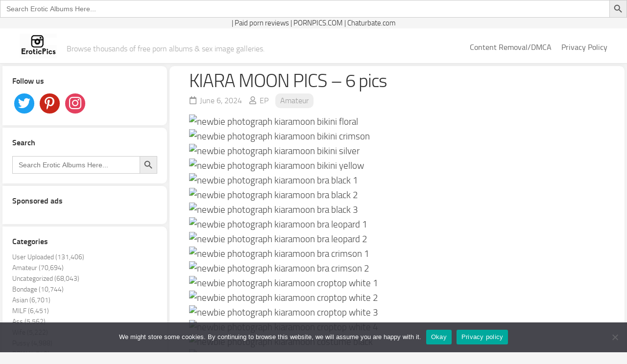

--- FILE ---
content_type: text/html; charset=UTF-8
request_url: https://erotic.pics/kiara-moon-pics-6-pics/
body_size: 12100
content:
<!DOCTYPE html> 
<html class="no-js" lang="en-US">

<head>
	<meta name="viewport" content="width=device-width, initial-scale=1.0">
	<meta charset="UTF-8">
	<meta name="juicyads-site-verification" content="463c1a4fdc96912c051b359c93751d6f">
	<link rel="profile" href="http://gmpg.org/xfn/11">
	<link rel="pingback" href="https://erotic.pics/xmlrpc.php">
	<meta name='robots' content='index, follow, max-image-preview:large, max-snippet:-1, max-video-preview:-1' />
	<style>img:is([sizes="auto" i], [sizes^="auto," i]) { contain-intrinsic-size: 3000px 1500px }</style>
	<script>document.documentElement.className = document.documentElement.className.replace("no-js","js");</script>

	<!-- This site is optimized with the Yoast SEO Premium plugin v25.4 (Yoast SEO v25.6) - https://yoast.com/wordpress/plugins/seo/ -->
	<title>KIARA MOON PICS - 6 pics XXX Porn Album #1216267</title>
	<meta name="description" content="Enjoy this KIARA MOON PICS - 6 pics #1216267 sex image gallery under Amateur porn category posted on June 6, 2024 at EroticPics." />
	<link rel="canonical" href="https://erotic.pics/kiara-moon-pics-6-pics/" />
	<meta property="og:locale" content="en_US" />
	<meta property="og:type" content="article" />
	<meta property="og:title" content="KIARA MOON PICS - 6 pics" />
	<meta property="og:description" content="Enjoy this KIARA MOON PICS - 6 pics #1216267 sex image gallery under Amateur porn category posted on June 6, 2024 at EroticPics." />
	<meta property="og:url" content="https://erotic.pics/kiara-moon-pics-6-pics/" />
	<meta property="og:site_name" content="EroticPics" />
	<meta property="article:published_time" content="2024-06-05T18:55:48+00:00" />
	<meta property="og:image" content="https://static-eu-cdn.eporner.com/gallery/oo/3g/D1G5pxW3goo/18363499-kiaramoon-bikini-floral_296x1000.jpg" />
	<meta name="author" content="EP" />
	<meta name="twitter:card" content="summary_large_image" />
	<meta name="twitter:image" content="https://static-eu-cdn.eporner.com/gallery/oo/3g/D1G5pxW3goo/18363499-kiaramoon-bikini-floral_296x1000.jpg" />
	<meta name="twitter:label1" content="Written by" />
	<meta name="twitter:data1" content="EP" />
	<!-- / Yoast SEO Premium plugin. -->


<script type="text/javascript">
/* <![CDATA[ */
window._wpemojiSettings = {"baseUrl":"https:\/\/s.w.org\/images\/core\/emoji\/16.0.1\/72x72\/","ext":".png","svgUrl":"https:\/\/s.w.org\/images\/core\/emoji\/16.0.1\/svg\/","svgExt":".svg","source":{"concatemoji":"https:\/\/erotic.pics\/wp-includes\/js\/wp-emoji-release.min.js?ver=6.8.2"}};
/*! This file is auto-generated */
!function(s,n){var o,i,e;function c(e){try{var t={supportTests:e,timestamp:(new Date).valueOf()};sessionStorage.setItem(o,JSON.stringify(t))}catch(e){}}function p(e,t,n){e.clearRect(0,0,e.canvas.width,e.canvas.height),e.fillText(t,0,0);var t=new Uint32Array(e.getImageData(0,0,e.canvas.width,e.canvas.height).data),a=(e.clearRect(0,0,e.canvas.width,e.canvas.height),e.fillText(n,0,0),new Uint32Array(e.getImageData(0,0,e.canvas.width,e.canvas.height).data));return t.every(function(e,t){return e===a[t]})}function u(e,t){e.clearRect(0,0,e.canvas.width,e.canvas.height),e.fillText(t,0,0);for(var n=e.getImageData(16,16,1,1),a=0;a<n.data.length;a++)if(0!==n.data[a])return!1;return!0}function f(e,t,n,a){switch(t){case"flag":return n(e,"\ud83c\udff3\ufe0f\u200d\u26a7\ufe0f","\ud83c\udff3\ufe0f\u200b\u26a7\ufe0f")?!1:!n(e,"\ud83c\udde8\ud83c\uddf6","\ud83c\udde8\u200b\ud83c\uddf6")&&!n(e,"\ud83c\udff4\udb40\udc67\udb40\udc62\udb40\udc65\udb40\udc6e\udb40\udc67\udb40\udc7f","\ud83c\udff4\u200b\udb40\udc67\u200b\udb40\udc62\u200b\udb40\udc65\u200b\udb40\udc6e\u200b\udb40\udc67\u200b\udb40\udc7f");case"emoji":return!a(e,"\ud83e\udedf")}return!1}function g(e,t,n,a){var r="undefined"!=typeof WorkerGlobalScope&&self instanceof WorkerGlobalScope?new OffscreenCanvas(300,150):s.createElement("canvas"),o=r.getContext("2d",{willReadFrequently:!0}),i=(o.textBaseline="top",o.font="600 32px Arial",{});return e.forEach(function(e){i[e]=t(o,e,n,a)}),i}function t(e){var t=s.createElement("script");t.src=e,t.defer=!0,s.head.appendChild(t)}"undefined"!=typeof Promise&&(o="wpEmojiSettingsSupports",i=["flag","emoji"],n.supports={everything:!0,everythingExceptFlag:!0},e=new Promise(function(e){s.addEventListener("DOMContentLoaded",e,{once:!0})}),new Promise(function(t){var n=function(){try{var e=JSON.parse(sessionStorage.getItem(o));if("object"==typeof e&&"number"==typeof e.timestamp&&(new Date).valueOf()<e.timestamp+604800&&"object"==typeof e.supportTests)return e.supportTests}catch(e){}return null}();if(!n){if("undefined"!=typeof Worker&&"undefined"!=typeof OffscreenCanvas&&"undefined"!=typeof URL&&URL.createObjectURL&&"undefined"!=typeof Blob)try{var e="postMessage("+g.toString()+"("+[JSON.stringify(i),f.toString(),p.toString(),u.toString()].join(",")+"));",a=new Blob([e],{type:"text/javascript"}),r=new Worker(URL.createObjectURL(a),{name:"wpTestEmojiSupports"});return void(r.onmessage=function(e){c(n=e.data),r.terminate(),t(n)})}catch(e){}c(n=g(i,f,p,u))}t(n)}).then(function(e){for(var t in e)n.supports[t]=e[t],n.supports.everything=n.supports.everything&&n.supports[t],"flag"!==t&&(n.supports.everythingExceptFlag=n.supports.everythingExceptFlag&&n.supports[t]);n.supports.everythingExceptFlag=n.supports.everythingExceptFlag&&!n.supports.flag,n.DOMReady=!1,n.readyCallback=function(){n.DOMReady=!0}}).then(function(){return e}).then(function(){var e;n.supports.everything||(n.readyCallback(),(e=n.source||{}).concatemoji?t(e.concatemoji):e.wpemoji&&e.twemoji&&(t(e.twemoji),t(e.wpemoji)))}))}((window,document),window._wpemojiSettings);
/* ]]> */
</script>
<style id='wp-emoji-styles-inline-css' type='text/css'>

	img.wp-smiley, img.emoji {
		display: inline !important;
		border: none !important;
		box-shadow: none !important;
		height: 1em !important;
		width: 1em !important;
		margin: 0 0.07em !important;
		vertical-align: -0.1em !important;
		background: none !important;
		padding: 0 !important;
	}
</style>
<link rel='stylesheet' id='wp-block-library-css' href='https://erotic.pics/wp-includes/css/dist/block-library/style.min.css?ver=6.8.2' type='text/css' media='all' />
<style id='classic-theme-styles-inline-css' type='text/css'>
/*! This file is auto-generated */
.wp-block-button__link{color:#fff;background-color:#32373c;border-radius:9999px;box-shadow:none;text-decoration:none;padding:calc(.667em + 2px) calc(1.333em + 2px);font-size:1.125em}.wp-block-file__button{background:#32373c;color:#fff;text-decoration:none}
</style>
<style id='global-styles-inline-css' type='text/css'>
:root{--wp--preset--aspect-ratio--square: 1;--wp--preset--aspect-ratio--4-3: 4/3;--wp--preset--aspect-ratio--3-4: 3/4;--wp--preset--aspect-ratio--3-2: 3/2;--wp--preset--aspect-ratio--2-3: 2/3;--wp--preset--aspect-ratio--16-9: 16/9;--wp--preset--aspect-ratio--9-16: 9/16;--wp--preset--color--black: #000000;--wp--preset--color--cyan-bluish-gray: #abb8c3;--wp--preset--color--white: #ffffff;--wp--preset--color--pale-pink: #f78da7;--wp--preset--color--vivid-red: #cf2e2e;--wp--preset--color--luminous-vivid-orange: #ff6900;--wp--preset--color--luminous-vivid-amber: #fcb900;--wp--preset--color--light-green-cyan: #7bdcb5;--wp--preset--color--vivid-green-cyan: #00d084;--wp--preset--color--pale-cyan-blue: #8ed1fc;--wp--preset--color--vivid-cyan-blue: #0693e3;--wp--preset--color--vivid-purple: #9b51e0;--wp--preset--gradient--vivid-cyan-blue-to-vivid-purple: linear-gradient(135deg,rgba(6,147,227,1) 0%,rgb(155,81,224) 100%);--wp--preset--gradient--light-green-cyan-to-vivid-green-cyan: linear-gradient(135deg,rgb(122,220,180) 0%,rgb(0,208,130) 100%);--wp--preset--gradient--luminous-vivid-amber-to-luminous-vivid-orange: linear-gradient(135deg,rgba(252,185,0,1) 0%,rgba(255,105,0,1) 100%);--wp--preset--gradient--luminous-vivid-orange-to-vivid-red: linear-gradient(135deg,rgba(255,105,0,1) 0%,rgb(207,46,46) 100%);--wp--preset--gradient--very-light-gray-to-cyan-bluish-gray: linear-gradient(135deg,rgb(238,238,238) 0%,rgb(169,184,195) 100%);--wp--preset--gradient--cool-to-warm-spectrum: linear-gradient(135deg,rgb(74,234,220) 0%,rgb(151,120,209) 20%,rgb(207,42,186) 40%,rgb(238,44,130) 60%,rgb(251,105,98) 80%,rgb(254,248,76) 100%);--wp--preset--gradient--blush-light-purple: linear-gradient(135deg,rgb(255,206,236) 0%,rgb(152,150,240) 100%);--wp--preset--gradient--blush-bordeaux: linear-gradient(135deg,rgb(254,205,165) 0%,rgb(254,45,45) 50%,rgb(107,0,62) 100%);--wp--preset--gradient--luminous-dusk: linear-gradient(135deg,rgb(255,203,112) 0%,rgb(199,81,192) 50%,rgb(65,88,208) 100%);--wp--preset--gradient--pale-ocean: linear-gradient(135deg,rgb(255,245,203) 0%,rgb(182,227,212) 50%,rgb(51,167,181) 100%);--wp--preset--gradient--electric-grass: linear-gradient(135deg,rgb(202,248,128) 0%,rgb(113,206,126) 100%);--wp--preset--gradient--midnight: linear-gradient(135deg,rgb(2,3,129) 0%,rgb(40,116,252) 100%);--wp--preset--font-size--small: 13px;--wp--preset--font-size--medium: 20px;--wp--preset--font-size--large: 36px;--wp--preset--font-size--x-large: 42px;--wp--preset--spacing--20: 0.44rem;--wp--preset--spacing--30: 0.67rem;--wp--preset--spacing--40: 1rem;--wp--preset--spacing--50: 1.5rem;--wp--preset--spacing--60: 2.25rem;--wp--preset--spacing--70: 3.38rem;--wp--preset--spacing--80: 5.06rem;--wp--preset--shadow--natural: 6px 6px 9px rgba(0, 0, 0, 0.2);--wp--preset--shadow--deep: 12px 12px 50px rgba(0, 0, 0, 0.4);--wp--preset--shadow--sharp: 6px 6px 0px rgba(0, 0, 0, 0.2);--wp--preset--shadow--outlined: 6px 6px 0px -3px rgba(255, 255, 255, 1), 6px 6px rgba(0, 0, 0, 1);--wp--preset--shadow--crisp: 6px 6px 0px rgba(0, 0, 0, 1);}:where(.is-layout-flex){gap: 0.5em;}:where(.is-layout-grid){gap: 0.5em;}body .is-layout-flex{display: flex;}.is-layout-flex{flex-wrap: wrap;align-items: center;}.is-layout-flex > :is(*, div){margin: 0;}body .is-layout-grid{display: grid;}.is-layout-grid > :is(*, div){margin: 0;}:where(.wp-block-columns.is-layout-flex){gap: 2em;}:where(.wp-block-columns.is-layout-grid){gap: 2em;}:where(.wp-block-post-template.is-layout-flex){gap: 1.25em;}:where(.wp-block-post-template.is-layout-grid){gap: 1.25em;}.has-black-color{color: var(--wp--preset--color--black) !important;}.has-cyan-bluish-gray-color{color: var(--wp--preset--color--cyan-bluish-gray) !important;}.has-white-color{color: var(--wp--preset--color--white) !important;}.has-pale-pink-color{color: var(--wp--preset--color--pale-pink) !important;}.has-vivid-red-color{color: var(--wp--preset--color--vivid-red) !important;}.has-luminous-vivid-orange-color{color: var(--wp--preset--color--luminous-vivid-orange) !important;}.has-luminous-vivid-amber-color{color: var(--wp--preset--color--luminous-vivid-amber) !important;}.has-light-green-cyan-color{color: var(--wp--preset--color--light-green-cyan) !important;}.has-vivid-green-cyan-color{color: var(--wp--preset--color--vivid-green-cyan) !important;}.has-pale-cyan-blue-color{color: var(--wp--preset--color--pale-cyan-blue) !important;}.has-vivid-cyan-blue-color{color: var(--wp--preset--color--vivid-cyan-blue) !important;}.has-vivid-purple-color{color: var(--wp--preset--color--vivid-purple) !important;}.has-black-background-color{background-color: var(--wp--preset--color--black) !important;}.has-cyan-bluish-gray-background-color{background-color: var(--wp--preset--color--cyan-bluish-gray) !important;}.has-white-background-color{background-color: var(--wp--preset--color--white) !important;}.has-pale-pink-background-color{background-color: var(--wp--preset--color--pale-pink) !important;}.has-vivid-red-background-color{background-color: var(--wp--preset--color--vivid-red) !important;}.has-luminous-vivid-orange-background-color{background-color: var(--wp--preset--color--luminous-vivid-orange) !important;}.has-luminous-vivid-amber-background-color{background-color: var(--wp--preset--color--luminous-vivid-amber) !important;}.has-light-green-cyan-background-color{background-color: var(--wp--preset--color--light-green-cyan) !important;}.has-vivid-green-cyan-background-color{background-color: var(--wp--preset--color--vivid-green-cyan) !important;}.has-pale-cyan-blue-background-color{background-color: var(--wp--preset--color--pale-cyan-blue) !important;}.has-vivid-cyan-blue-background-color{background-color: var(--wp--preset--color--vivid-cyan-blue) !important;}.has-vivid-purple-background-color{background-color: var(--wp--preset--color--vivid-purple) !important;}.has-black-border-color{border-color: var(--wp--preset--color--black) !important;}.has-cyan-bluish-gray-border-color{border-color: var(--wp--preset--color--cyan-bluish-gray) !important;}.has-white-border-color{border-color: var(--wp--preset--color--white) !important;}.has-pale-pink-border-color{border-color: var(--wp--preset--color--pale-pink) !important;}.has-vivid-red-border-color{border-color: var(--wp--preset--color--vivid-red) !important;}.has-luminous-vivid-orange-border-color{border-color: var(--wp--preset--color--luminous-vivid-orange) !important;}.has-luminous-vivid-amber-border-color{border-color: var(--wp--preset--color--luminous-vivid-amber) !important;}.has-light-green-cyan-border-color{border-color: var(--wp--preset--color--light-green-cyan) !important;}.has-vivid-green-cyan-border-color{border-color: var(--wp--preset--color--vivid-green-cyan) !important;}.has-pale-cyan-blue-border-color{border-color: var(--wp--preset--color--pale-cyan-blue) !important;}.has-vivid-cyan-blue-border-color{border-color: var(--wp--preset--color--vivid-cyan-blue) !important;}.has-vivid-purple-border-color{border-color: var(--wp--preset--color--vivid-purple) !important;}.has-vivid-cyan-blue-to-vivid-purple-gradient-background{background: var(--wp--preset--gradient--vivid-cyan-blue-to-vivid-purple) !important;}.has-light-green-cyan-to-vivid-green-cyan-gradient-background{background: var(--wp--preset--gradient--light-green-cyan-to-vivid-green-cyan) !important;}.has-luminous-vivid-amber-to-luminous-vivid-orange-gradient-background{background: var(--wp--preset--gradient--luminous-vivid-amber-to-luminous-vivid-orange) !important;}.has-luminous-vivid-orange-to-vivid-red-gradient-background{background: var(--wp--preset--gradient--luminous-vivid-orange-to-vivid-red) !important;}.has-very-light-gray-to-cyan-bluish-gray-gradient-background{background: var(--wp--preset--gradient--very-light-gray-to-cyan-bluish-gray) !important;}.has-cool-to-warm-spectrum-gradient-background{background: var(--wp--preset--gradient--cool-to-warm-spectrum) !important;}.has-blush-light-purple-gradient-background{background: var(--wp--preset--gradient--blush-light-purple) !important;}.has-blush-bordeaux-gradient-background{background: var(--wp--preset--gradient--blush-bordeaux) !important;}.has-luminous-dusk-gradient-background{background: var(--wp--preset--gradient--luminous-dusk) !important;}.has-pale-ocean-gradient-background{background: var(--wp--preset--gradient--pale-ocean) !important;}.has-electric-grass-gradient-background{background: var(--wp--preset--gradient--electric-grass) !important;}.has-midnight-gradient-background{background: var(--wp--preset--gradient--midnight) !important;}.has-small-font-size{font-size: var(--wp--preset--font-size--small) !important;}.has-medium-font-size{font-size: var(--wp--preset--font-size--medium) !important;}.has-large-font-size{font-size: var(--wp--preset--font-size--large) !important;}.has-x-large-font-size{font-size: var(--wp--preset--font-size--x-large) !important;}
:where(.wp-block-post-template.is-layout-flex){gap: 1.25em;}:where(.wp-block-post-template.is-layout-grid){gap: 1.25em;}
:where(.wp-block-columns.is-layout-flex){gap: 2em;}:where(.wp-block-columns.is-layout-grid){gap: 2em;}
:root :where(.wp-block-pullquote){font-size: 1.5em;line-height: 1.6;}
</style>
<link rel='stylesheet' id='cookie-notice-front-css' href='https://erotic.pics/wp-content/plugins/cookie-notice/css/front.min.css?ver=2.4.18' type='text/css' media='all' />
<link rel='stylesheet' id='crawlomatic-thumbnail-css-css' href='https://erotic.pics/wp-content/plugins/crawlomatic-multipage-scraper-post-generatorBA/styles/crawlomatic-thumbnail.css?ver=6.8.2' type='text/css' media='all' />
<link rel='stylesheet' id='ns-category-widget-tree-style-css' href='https://erotic.pics/wp-content/plugins/ns-category-widget/third-party/jstree/css/themes/default/style.min.css?ver=3.3.16' type='text/css' media='all' />
<link rel='stylesheet' id='ivory-search-styles-css' href='https://erotic.pics/wp-content/plugins/add-search-to-menu/public/css/ivory-search.min.css?ver=5.5.11' type='text/css' media='all' />
<link rel='stylesheet' id='gridzone-style-css' href='https://erotic.pics/wp-content/themes/gridzone/style.css?ver=6.8.2' type='text/css' media='all' />
<style id='gridzone-style-inline-css' type='text/css'>

.single .post-wrapper { max-width: 1900px; }
				

.single .entry-header,
.single .entry-footer,
.single .entry > *:not(.alignfull) { max-width: 1900px; }
				

.page .post-wrapper { max-width: 1920px; }
				

.page .entry-header,
.page .entry-footer,
.page .entry > *:not(.alignfull) { max-width: 1920px; }
				
.site-title a img { max-height: 50px; }

</style>
<link rel='stylesheet' id='gridzone-responsive-css' href='https://erotic.pics/wp-content/themes/gridzone/responsive.css?ver=6.8.2' type='text/css' media='all' />
<link rel='stylesheet' id='gridzone-font-awesome-css' href='https://erotic.pics/wp-content/themes/gridzone/fonts/all.min.css?ver=6.8.2' type='text/css' media='all' />
<link rel='stylesheet' id='wpzoom-social-icons-socicon-css' href='https://erotic.pics/wp-content/plugins/social-icons-widget-by-wpzoom/assets/css/wpzoom-socicon.css?ver=1754800958' type='text/css' media='all' />
<link rel='stylesheet' id='wpzoom-social-icons-styles-css' href='https://erotic.pics/wp-content/plugins/social-icons-widget-by-wpzoom/assets/css/wpzoom-social-icons-styles.css?ver=1754800958' type='text/css' media='all' />
<link rel='preload' as='font'  id='wpzoom-social-icons-font-socicon-woff2-css' href='https://erotic.pics/wp-content/plugins/social-icons-widget-by-wpzoom/assets/font/socicon.woff2?v=4.5.1'  type='font/woff2' crossorigin />
<script type="text/javascript" src="https://erotic.pics/wp-includes/js/jquery/jquery.min.js?ver=3.7.1" id="jquery-core-js"></script>
<script type="text/javascript" src="https://erotic.pics/wp-includes/js/jquery/jquery-migrate.min.js?ver=3.4.1" id="jquery-migrate-js"></script>
<script type="text/javascript" src="https://erotic.pics/wp-content/themes/gridzone/js/slick.min.js?ver=6.8.2" id="gridzone-slick-js"></script>
<link rel="https://api.w.org/" href="https://erotic.pics/wp-json/" /><link rel="alternate" title="JSON" type="application/json" href="https://erotic.pics/wp-json/wp/v2/posts/1216267" /><link rel="EditURI" type="application/rsd+xml" title="RSD" href="https://erotic.pics/xmlrpc.php?rsd" />
<meta name="generator" content="WordPress 6.8.2" />
<link rel='shortlink' href='https://erotic.pics/?p=1216267' />
<link rel="alternate" title="oEmbed (JSON)" type="application/json+oembed" href="https://erotic.pics/wp-json/oembed/1.0/embed?url=https%3A%2F%2Ferotic.pics%2Fkiara-moon-pics-6-pics%2F" />
<link rel="alternate" title="oEmbed (XML)" type="text/xml+oembed" href="https://erotic.pics/wp-json/oembed/1.0/embed?url=https%3A%2F%2Ferotic.pics%2Fkiara-moon-pics-6-pics%2F&#038;format=xml" />
<link rel="icon" href="https://erotic.pics/wp-content/uploads/2021/09/ero-favicon.jpg" sizes="32x32" />
<link rel="icon" href="https://erotic.pics/wp-content/uploads/2021/09/ero-favicon.jpg" sizes="192x192" />
<link rel="apple-touch-icon" href="https://erotic.pics/wp-content/uploads/2021/09/ero-favicon.jpg" />
<meta name="msapplication-TileImage" content="https://erotic.pics/wp-content/uploads/2021/09/ero-favicon.jpg" />
<style id="kirki-inline-styles"></style><style type="text/css" media="screen">.is-menu path.search-icon-path { fill: #848484;}body .popup-search-close:after, body .search-close:after { border-color: #848484;}body .popup-search-close:before, body .search-close:before { border-color: #848484;}</style>			<style type="text/css">
					</style>
		<form  class="is-search-form is-form-style is-form-style-3 is-form-id-28161 " action="https://erotic.pics/" method="get" role="search" ><label for="is-search-input-28161"><span class="is-screen-reader-text">Search for:</span><input  type="search" id="is-search-input-28161" name="s" value="" class="is-search-input" placeholder="Search Erotic Albums Here..." autocomplete=off /></label><button type="submit" class="is-search-submit"><span class="is-screen-reader-text">Search Button</span><span class="is-search-icon"><svg focusable="false" aria-label="Search" xmlns="http://www.w3.org/2000/svg" viewBox="0 0 24 24" width="24px"><path d="M15.5 14h-.79l-.28-.27C15.41 12.59 16 11.11 16 9.5 16 5.91 13.09 3 9.5 3S3 5.91 3 9.5 5.91 16 9.5 16c1.61 0 3.09-.59 4.23-1.57l.27.28v.79l5 4.99L20.49 19l-4.99-5zm-6 0C7.01 14 5 11.99 5 9.5S7.01 5 9.5 5 14 7.01 14 9.5 11.99 14 9.5 14z"></path></svg></span></button><input type="hidden" name="id" value="28161" /></form>	<!-- Global site tag (gtag.js) - Google Analytics -->
<script async src="https://www.googletagmanager.com/gtag/js?id=UA-164638960-4"></script>
<script>
  window.dataLayer = window.dataLayer || [];
  function gtag(){dataLayer.push(arguments);}
  gtag('js', new Date());

  gtag('config', 'UA-164638960-4');
</script>
	
	<!-- Google tag (gtag.js) -->
<script async src="https://www.googletagmanager.com/gtag/js?id=G-DQRM4D5PVQ"></script>
<script>
  window.dataLayer = window.dataLayer || [];
  function gtag(){dataLayer.push(arguments);}
  gtag('js', new Date());

  gtag('config', 'G-DQRM4D5PVQ');
</script>
	
	<!-- Google tag (gtag.js) -->
<script async src="https://www.googletagmanager.com/gtag/js?id=UA-256676001-1"></script>
<script>
  window.dataLayer = window.dataLayer || [];
  function gtag(){dataLayer.push(arguments);}
  gtag('js', new Date());

  gtag('config', 'UA-256676001-1');
</script>
<meta name="site-verification" content="3be642e47a60eac0835bd36c6b93c4d5"/>
	<meta name="exoclick-site-verification" content="d3e2ac5422fea833c18a7c0d4f361a15">
	<script charset="utf-8">
if (typeof adMoxyCtrl =="undefined"){ 
	var adMoxyCtrlRecs=[];
	var adMoxyCtrl = {add:function(ag){adMoxyCtrlRecs.push(ag)}};
	var js = document.createElement('script');
	js.setAttribute("src","//live.trudigo.com/loadeactrl.go?pid=22308&spaceid=11683042&ctrlid=12628");
	document.head.appendChild(js);
}

adMoxyCtrl.add({"plugin":"videoslider","sid":11683042});
</script>

<script charset="utf-8">
if (typeof adMoxyCtrl =="undefined"){
  var adMoxyCtrlRecs=[];
  var adMoxyCtrl = {add:function(ag){adMoxyCtrlRecs.push(ag)}};
  var js = document.createElement('script');
  js.setAttribute("src","//live.trudigo.com/loadeactrl.go?pid=22308&spaceid=11784314&ctrlid=12628");
  document.head.appendChild(js);
}
adMoxyCtrl.add({"plugin":"pop","sid":11784314,"clickTags":[],"ignoreTags":["body","anyelement_or_class_or_id_value_wildcards_supported"]});
</script>

	
</head>
	
	
<center> | <a href="https://www.rabbitsreviews.com/" target="_blank"sharing-title">Paid porn reviews</a> | <a href="https://pornpics.com" target="_blank" class="sharing-title">PORNPICS.COM</a> | <a href="https://live.amplifo.com/redirect.go?pid=22308&spaceid=11828995" target="_blank" class="sharing-title">Chaturbate.com</a></center>

<body class="wp-singular post-template-default single single-post postid-1216267 single-format-standard wp-custom-logo wp-theme-gridzone cookies-not-set gridzone col-2cr full-width logged-out">


<a class="skip-link screen-reader-text" href="#page">Skip to content</a>
<div id="wrapper">
	
	<div id="header-sticky">
		<header id="header" class="hide-on-scroll-down nav-menu-dropdown-left">
			<div class="group">
				<p class="site-title"><a href="https://erotic.pics/" rel="home"><img src="https://erotic.pics/wp-content/uploads/2021/09/ero-logo-sized.jpg" alt="EroticPics"></a></p>
									<p class="site-description">Browse thousands of free porn albums &amp; sex image galleries.</p>				
								
				
									<div id="wrap-nav-header" class="wrap-nav">
								<nav id="nav-header-nav" class="main-navigation nav-menu">
			<button class="menu-toggle" aria-controls="primary-menu" aria-expanded="false">
				<span class="screen-reader-text">Expand Menu</span><div class="menu-toggle-icon"><span></span><span></span><span></span></div>			</button>
			<div class="menu-main-menu-container"><ul id="nav-header" class="menu"><li id="menu-item-28211" class="menu-item menu-item-type-post_type menu-item-object-page menu-item-28211"><span class="menu-item-wrapper"><a href="https://erotic.pics/content-removal-dmca/">Content Removal/DMCA</a></span></li>
<li id="menu-item-28212" class="menu-item menu-item-type-post_type menu-item-object-page menu-item-28212"><span class="menu-item-wrapper"><a href="https://erotic.pics/privacy-policy/">Privacy Policy</a></span></li>
</ul></div>		</nav>
							</div>
								
					
	
 
				
				
			</div>			
		</header><!--/#header-->
	</div><!--/#header-sticky-->
	
	
	<div class="container" id="page">
		<div class="container-inner">			
			<div class="main">
				<div class="main-inner group">
<div class="content">
	
			<article id="post-1216267" class="post-1216267 post type-post status-publish format-standard has-post-thumbnail hentry category-amateur tag-ep1">	
			
			<div class="post-wrapper group">
				<!--<div class="entry-media">
									</div> -->
				<header class="entry-header group">
					<h1 class="entry-title">KIARA MOON PICS &#8211; 6 pics</h1>
					<div class="entry-meta">
						<span class="entry-date"><i class="far fa-calendar"></i>June 6, 2024</span>
												<span class="entry-author"><i class="far fa-user"></i><a href="https://erotic.pics/author/ep/" title="Posts by EP" rel="author">EP</a></span>
						<span class="entry-category"><a href="https://erotic.pics/amateur/" rel="category tag">Amateur</a></span>
					</div>
				</header>
				<div class="entry-content">
					<div class="entry themeform">
						
						<div class="mbphoto2" id="pf18363499" style="grid-row-end: span 28;" onclick="return EP.gallery.showSlide('D1G5pxW3goo', 0);">  <img fetchpriority="high" decoding="async" id="t18363499" src="https://static-eu-cdn.eporner.com/gallery/oo/3g/D1G5pxW3goo/18363499-kiaramoon-bikini-floral.jpg" alt="newbie photograph kiaramoon bikini floral" title="newbie photograph kiaramoon bikini floral" width="396" height="393">   </div>
<div class="mbphoto2" id="pf18363500" style="grid-row-end: span 28;" onclick="return EP.gallery.showSlide('D1G5pxW3goo', 1);">  <img decoding="async" id="t18363500" src="https://static-eu-cdn.eporner.com/gallery/oo/3g/D1G5pxW3goo/18363500-kiaramoon-bikini-pink.jpg" alt="newbie photograph kiaramoon bikini crimson" title="newbie photograph kiaramoon bikini crimson" width="396" height="393">   </div>
<div class="mbphoto2" id="pf18363501" style="grid-row-end: span 28;" onclick="return EP.gallery.showSlide('D1G5pxW3goo', 2);">  <img decoding="async" id="t18363501" src="https://static-eu-cdn.eporner.com/gallery/oo/3g/D1G5pxW3goo/18363501-kiaramoon-bikini-silver.jpg" alt="newbie photograph kiaramoon bikini silver" title="newbie photograph kiaramoon bikini silver" width="396" height="393">   </div>
<div class="mbphoto2" id="pf18363502" style="grid-row-end: span 28;" onclick="return EP.gallery.showSlide('D1G5pxW3goo', 3);">  <img loading="lazy" decoding="async" id="t18363502" src="https://static-eu-cdn.eporner.com/gallery/oo/3g/D1G5pxW3goo/18363502-kiaramoon-bikini-yellow.jpg" alt="newbie photograph kiaramoon bikini yellow" title="newbie photograph kiaramoon bikini yellow" width="396" height="392">   </div>
<div class="mbphoto2" id="pf18363503" style="grid-row-end: span 28;" onclick="return EP.gallery.showSlide('D1G5pxW3goo', 4);">  <img loading="lazy" decoding="async" id="t18363503" src="https://static-eu-cdn.eporner.com/gallery/oo/3g/D1G5pxW3goo/18363503-kiaramoon-bra-black-1.jpg" alt="newbie photograph kiaramoon bra black 1" title="newbie photograph kiaramoon bra black 1" width="396" height="393">   </div>
<div class="mbphoto2" id="pf18363504" style="grid-row-end: span 28;" onclick="return EP.gallery.showSlide('D1G5pxW3goo', 5);">  <img loading="lazy" decoding="async" id="t18363504" src="https://static-eu-cdn.eporner.com/gallery/oo/3g/D1G5pxW3goo/18363504-kiaramoon-bra-black-2.jpg" alt="newbie photograph kiaramoon bra black 2" title="newbie photograph kiaramoon bra black 2" width="396" height="393">   </div>
<div class="mbphoto2" id="pf18363505" style="grid-row-end: span 28;" onclick="return EP.gallery.showSlide('D1G5pxW3goo', 6);">  <img loading="lazy" decoding="async" id="t18363505" src="https://static-eu-cdn.eporner.com/gallery/oo/3g/D1G5pxW3goo/18363505-kiaramoon-bra-black-3.jpg" alt="newbie photograph kiaramoon bra black 3" title="newbie photograph kiaramoon bra black 3" width="396" height="393">   </div>
<div class="mbphoto2" id="pf18363506" style="grid-row-end: span 28;" onclick="return EP.gallery.showSlide('D1G5pxW3goo', 7);">  <img loading="lazy" decoding="async" id="t18363506" src="https://static-eu-cdn.eporner.com/gallery/oo/3g/D1G5pxW3goo/18363506-kiaramoon-bra-leopard-1.jpg" alt="newbie photograph kiaramoon bra leopard 1" title="newbie photograph kiaramoon bra leopard 1" width="396" height="394">   </div>
<div class="mbphoto2" id="pf18363507" style="grid-row-end: span 28;" onclick="return EP.gallery.showSlide('D1G5pxW3goo', 8);">  <img loading="lazy" decoding="async" id="t18363507" src="https://static-eu-cdn.eporner.com/gallery/oo/3g/D1G5pxW3goo/18363507-kiaramoon-bra-leopard-2.jpg" alt="newbie photograph kiaramoon bra leopard 2" title="newbie photograph kiaramoon bra leopard 2" width="396" height="394">   </div>
<div class="mbphoto2" id="pf18363508" style="grid-row-end: span 28;" onclick="return EP.gallery.showSlide('D1G5pxW3goo', 9);">  <img loading="lazy" decoding="async" id="t18363508" src="https://static-eu-cdn.eporner.com/gallery/oo/3g/D1G5pxW3goo/18363508-kiaramoon-bra-red-1.jpg" alt="newbie photograph kiaramoon bra crimson 1" title="newbie photograph kiaramoon bra crimson 1" width="396" height="393">   </div>
<div class="mbphoto2" id="pf18363509" style="grid-row-end: span 28;" onclick="return EP.gallery.showSlide('D1G5pxW3goo', 10);">  <img loading="lazy" decoding="async" id="t18363509" src="https://static-eu-cdn.eporner.com/gallery/oo/3g/D1G5pxW3goo/18363509-kiaramoon-bra-red-2.jpg" alt="newbie photograph kiaramoon bra crimson 2" title="newbie photograph kiaramoon bra crimson 2" width="396" height="393">   </div>
<div class="mbphoto2" id="pf18363510" style="grid-row-end: span 28;" onclick="return EP.gallery.showSlide('D1G5pxW3goo', 11);">  <img loading="lazy" decoding="async" id="t18363510" src="https://static-eu-cdn.eporner.com/gallery/oo/3g/D1G5pxW3goo/18363510-kiaramoon-croptop-white-1.jpg" alt="newbie photograph kiaramoon croptop white 1" title="newbie photograph kiaramoon croptop white 1" width="396" height="393">   </div>
<div class="mbphoto2" id="pf18363511" style="grid-row-end: span 28;" onclick="return EP.gallery.showSlide('D1G5pxW3goo', 12);">  <img loading="lazy" decoding="async" id="t18363511" src="https://static-eu-cdn.eporner.com/gallery/oo/3g/D1G5pxW3goo/18363511-kiaramoon-croptop-white-2.jpg" alt="newbie photograph kiaramoon croptop white 2" title="newbie photograph kiaramoon croptop white 2" width="396" height="393">   </div>
<div class="mbphoto2" id="pf18363512" style="grid-row-end: span 28;" onclick="return EP.gallery.showSlide('D1G5pxW3goo', 13);">  <img loading="lazy" decoding="async" id="t18363512" src="https://static-eu-cdn.eporner.com/gallery/oo/3g/D1G5pxW3goo/18363512-kiaramoon-croptop-white-3.jpg" alt="newbie photograph kiaramoon croptop white 3" title="newbie photograph kiaramoon croptop white 3" width="396" height="392">   </div>
<div class="mbphoto2" id="pf18363513" style="grid-row-end: span 28;" onclick="return EP.gallery.showSlide('D1G5pxW3goo', 14);">  <img loading="lazy" decoding="async" id="t18363513" src="https://static-eu-cdn.eporner.com/gallery/oo/3g/D1G5pxW3goo/18363513-kiaramoon-croptop-white-4.jpg" alt="newbie photograph kiaramoon croptop white 4" title="newbie photograph kiaramoon croptop white 4" width="396" height="392">   </div>
<div class="mbphoto2" id="pf18363514" style="grid-row-end: span 37;" onclick="return EP.gallery.showSlide('D1G5pxW3goo', 15);">  <img loading="lazy" decoding="async" id="t18363514" src="https://static-eu-cdn.eporner.com/gallery/oo/3g/D1G5pxW3goo/18363514-kiaramoon-dress-black.jpg" alt="newbie photograph kiaramoon costume black" title="newbie photograph kiaramoon costume black" width="396" height="524">   </div>
<div class="mbphoto2" id="pf18363515" style="grid-row-end: span 28;" onclick="return EP.gallery.showSlide('D1G5pxW3goo', 16);">  <img loading="lazy" decoding="async" id="t18363515" src="https://static-eu-cdn.eporner.com/gallery/oo/3g/D1G5pxW3goo/18363515-kiaramoon-lingerie-black.jpg" alt="newbie photograph kiaramoon lingerie black" title="newbie photograph kiaramoon lingerie black" width="396" height="393">   </div>
<div class="mbphoto2" id="pf18363516" style="grid-row-end: span 28;" onclick="return EP.gallery.showSlide('D1G5pxW3goo', 17);">  <img loading="lazy" decoding="async" id="t18363516" src="https://static-eu-cdn.eporner.com/gallery/oo/3g/D1G5pxW3goo/18363516-kiaramoon-lingerie-blue.jpg" alt="newbie photograph kiaramoon lingerie blue" title="newbie photograph kiaramoon lingerie blue" width="396" height="393">   </div>
<div class="mbphoto2" id="pf18363517" style="grid-row-end: span 28;" onclick="return EP.gallery.showSlide('D1G5pxW3goo', 18);">  <img loading="lazy" decoding="async" id="t18363517" src="https://static-eu-cdn.eporner.com/gallery/oo/3g/D1G5pxW3goo/18363517-kiaramoon-lingerie-grey.jpg" alt="newbie photograph kiaramoon lingerie grey" title="newbie photograph kiaramoon lingerie grey" width="396" height="393">   </div>
<div class="mbphoto2" id="pf18363518" style="grid-row-end: span 28;" onclick="return EP.gallery.showSlide('D1G5pxW3goo', 19);">  <img loading="lazy" decoding="async" id="t18363518" src="https://static-eu-cdn.eporner.com/gallery/oo/3g/D1G5pxW3goo/18363518-kiaramoon-lingerie-leopard-1.jpg" alt="newbie photograph kiaramoon lingerie leopard 1" title="newbie photograph kiaramoon lingerie leopard 1" width="396" height="393">   </div>
<div class="mbphoto2" id="pf18363519" style="grid-row-end: span 32;" onclick="return EP.gallery.showSlide('D1G5pxW3goo', 20);">  <img loading="lazy" decoding="async" id="t18363519" src="https://static-eu-cdn.eporner.com/gallery/oo/3g/D1G5pxW3goo/18363519-kiaramoon-lingerie-leopard-2.jpg" alt="newbie photograph kiaramoon lingerie leopard 2" title="newbie photograph kiaramoon lingerie leopard 2" width="396" height="442">   </div>
<div class="mbphoto2" id="pf18363520" style="grid-row-end: span 26;" onclick="return EP.gallery.showSlide('D1G5pxW3goo', 21);">  <img loading="lazy" decoding="async" id="t18363520" src="https://static-eu-cdn.eporner.com/gallery/oo/3g/D1G5pxW3goo/18363520-kiaramoon-lingerie-pink-1.jpg" alt="newbie photograph kiaramoon lingerie crimson 1" title="newbie photograph kiaramoon lingerie crimson 1" width="396" height="369">   </div>
<div class="mbphoto2" id="pf18363521" style="grid-row-end: span 28;" onclick="return EP.gallery.showSlide('D1G5pxW3goo', 22);">  <img loading="lazy" decoding="async" id="t18363521" src="https://static-eu-cdn.eporner.com/gallery/oo/3g/D1G5pxW3goo/18363521-kiaramoon-lingerie-pink-2.jpg" alt="newbie photograph kiaramoon lingerie crimson 2" title="newbie photograph kiaramoon lingerie crimson 2" width="396" height="393">   </div>
<div class="mbphoto2" id="pf18363522" style="grid-row-end: span 37;" onclick="return EP.gallery.showSlide('D1G5pxW3goo', 23);">  <img loading="lazy" decoding="async" id="t18363522" src="https://static-eu-cdn.eporner.com/gallery/oo/3g/D1G5pxW3goo/18363522-kiaramoon-lingerie-pink-3.jpg" alt="newbie photograph kiaramoon lingerie crimson 3" title="newbie photograph kiaramoon lingerie crimson 3" width="396" height="512">   </div>
<div class="mbphoto2" id="pf18363523" style="grid-row-end: span 36;" onclick="return EP.gallery.showSlide('D1G5pxW3goo', 24);">  <img loading="lazy" decoding="async" id="t18363523" src="https://static-eu-cdn.eporner.com/gallery/oo/3g/D1G5pxW3goo/18363523-kiaramoon-lingerie-pink-4.jpg" alt="newbie photograph kiaramoon lingerie crimson 4" title="newbie photograph kiaramoon lingerie crimson 4" width="396" height="505">   </div>
<div class="mbphoto2" id="pf18363524" style="grid-row-end: span 28;" onclick="return EP.gallery.showSlide('D1G5pxW3goo', 25);">  <img loading="lazy" decoding="async" id="t18363524" src="https://static-eu-cdn.eporner.com/gallery/oo/3g/D1G5pxW3goo/18363524-kiaramoon-lingerie-pink-5.jpg" alt="newbie photograph kiaramoon lingerie crimson 5" title="newbie photograph kiaramoon lingerie crimson 5" width="396" height="393">   </div>
<div class="mbphoto2" id="pf18363525" style="grid-row-end: span 28;" onclick="return EP.gallery.showSlide('D1G5pxW3goo', 26);">  <img loading="lazy" decoding="async" id="t18363525" src="https://static-eu-cdn.eporner.com/gallery/oo/3g/D1G5pxW3goo/18363525-kiaramoon-lingerie-pink-6.jpg" alt="newbie photograph kiaramoon lingerie crimson 6" title="newbie photograph kiaramoon lingerie crimson 6" width="396" height="393">   </div>
<div class="mbphoto2" id="pf18363526" style="grid-row-end: span 28;" onclick="return EP.gallery.showSlide('D1G5pxW3goo', 27);">  <img loading="lazy" decoding="async" id="t18363526" src="https://static-eu-cdn.eporner.com/gallery/oo/3g/D1G5pxW3goo/18363526-kiaramoon-lingerie-white-1.jpg" alt="newbie photograph kiaramoon lingerie white 1" title="newbie photograph kiaramoon lingerie white 1" width="396" height="393">   </div>
<div class="mbphoto2" id="pf18363527" style="grid-row-end: span 28;" onclick="return EP.gallery.showSlide('D1G5pxW3goo', 28);">  <img loading="lazy" decoding="async" id="t18363527" src="https://static-eu-cdn.eporner.com/gallery/oo/3g/D1G5pxW3goo/18363527-kiaramoon-lingerie-white-2.jpg" alt="newbie photograph kiaramoon lingerie white 2" title="newbie photograph kiaramoon lingerie white 2" width="396" height="393">   </div>
<div class="mbphoto2" id="pf18363528" style="grid-row-end: span 28;" onclick="return EP.gallery.showSlide('D1G5pxW3goo', 29);">  <img loading="lazy" decoding="async" id="t18363528" src="https://static-eu-cdn.eporner.com/gallery/oo/3g/D1G5pxW3goo/18363528-kiaramoon-lingerie-yellow.jpg" alt="newbie photograph kiaramoon lingerie yellow" title="newbie photograph kiaramoon lingerie yellow" width="396" height="393">   </div>
<div class="mbphoto2" id="pf18363529" style="grid-row-end: span 28;" onclick="return EP.gallery.showSlide('D1G5pxW3goo', 30);">  <img loading="lazy" decoding="async" id="t18363529" src="https://static-eu-cdn.eporner.com/gallery/oo/3g/D1G5pxW3goo/18363529-kiaramoon-naked-1.jpg" alt="newbie photograph kiaramoon bare 1" title="newbie photograph kiaramoon bare 1" width="396" height="390">   </div>
<div class="mbphoto2" id="pf18363530" style="grid-row-end: span 28;" onclick="return EP.gallery.showSlide('D1G5pxW3goo', 31);">  <img loading="lazy" decoding="async" id="t18363530" src="https://static-eu-cdn.eporner.com/gallery/oo/3g/D1G5pxW3goo/18363530-kiaramoon-naked-2.jpg" alt="newbie photograph kiaramoon bare 2" title="newbie photograph kiaramoon bare 2" width="396" height="393">   </div>

				
												
						<div class="clear"></div>				
					</div><!--/.entry-->
				</div>
				<div class="entry-footer group">
					
					<p class="post-tags"><span>Tags:</span> <a href="https://erotic.pics/tag/ep1/" rel="tag">ep1</a></p>					
					<div class="clear"></div>
					
										
					
	<div class="sharrre-container sharrre-header group">
		<span>Share</span>
		<div id="twitter" class="sharrre">
			<a class="box group" href="https://twitter.com/intent/tweet?url=https://erotic.pics/kiara-moon-pics-6-pics/&text=KIARA MOON PICS &#8211; 6 pics" title="Share on X">
				<div class="count"><i class="fas fa-plus"></i></div><div class="share"><i class="fab fa-x-twitter"></i></div>
			</a>
		</div>
		<div id="facebook" class="sharrre">
			<a class="box group" href="https://www.facebook.com/sharer/sharer.php?u=https://erotic.pics/kiara-moon-pics-6-pics/" title="Share on Facebook">
				<div class="count"><i class="fas fa-plus"></i></div><div class="share"><i class="fab fa-facebook-square"></i></div>
			</a>
		</div>
		<div id="pinterest" class="sharrre">
			<a class="box group" href="https://pinterest.com/pin/create/button/?url=https://erotic.pics/kiara-moon-pics-6-pics/&media=&description=KIARA MOON PICS &#8211; 6 pics" title="Share on Pinterest">
				<div class="count"><i class="fas fa-plus"></i></div><div class="share"><i class="fab fa-pinterest"></i></div>
			</a>
		</div>
		<div id="linkedin" class="sharrre">
			<a class="box group" href="https://www.linkedin.com/shareArticle?mini=true&url=https://erotic.pics/kiara-moon-pics-6-pics/" title="Share on LinkedIn">
				<div class="count"><i class="fas fa-plus"></i></div><div class="share"><i class="fab fa-linkedin"></i></div>
			</a>
		</div>
	</div><!--/.sharrre-container-->
	
						
						<ul class="post-nav group">
		<li class="next"><a href="https://erotic.pics/top-boobs-8-pics/" rel="next"><i class="fas fa-chevron-right"></i><strong>Next</strong> <span>top boobs &#8211; 8 pics</span></a></li>
		<li class="previous"><a href="https://erotic.pics/keen-pics-30-9-pics/" rel="prev"><i class="fas fa-chevron-left"></i><strong>Previous</strong> <span>Keen Pics # 30 &#8211; 9 pics</span></a></li>
	</ul>

					
<div id="comments" class="themeform">
	
	
					<!-- comments open, no comments -->
			
		
		<div id="respond" class="comment-respond">
		<h3 id="reply-title" class="comment-reply-title">Leave a Reply <small><a rel="nofollow" id="cancel-comment-reply-link" href="/kiara-moon-pics-6-pics/#respond" style="display:none;">Cancel reply</a></small></h3><p class="must-log-in">You must be <a href="https://erotic.pics/wp-login.php?redirect_to=https%3A%2F%2Ferotic.pics%2Fkiara-moon-pics-6-pics%2F">logged in</a> to post a comment.</p>	</div><!-- #respond -->
	
</div><!--/#comments-->					
				</div>
			</div>

		</article><!--/.post-->

				
</div><!--/.content-->


	<div class="sidebar s1">
		
		<div class="sidebar-content">

			<div id="zoom-social-icons-widget-2" class="widget zoom-social-icons-widget"><h3 class="group"><span>Follow us</span></h3>
		
<ul class="zoom-social-icons-list zoom-social-icons-list--with-canvas zoom-social-icons-list--round zoom-social-icons-list--align-left zoom-social-icons-list--no-labels">

		
				<li class="zoom-social_icons-list__item">
		<a class="zoom-social_icons-list__link" href="https://twitter.com/EroticPics9" target="_blank" title="Twitter" rel="nofollow">
									
						<span class="screen-reader-text">twitter</span>
			
						<span class="zoom-social_icons-list-span social-icon socicon socicon-twitter" data-hover-rule="background-color" data-hover-color="#1da1f2" style="background-color : #1da1f2; font-size: 25px" ></span>
			
					</a>
	</li>

	
				<li class="zoom-social_icons-list__item">
		<a class="zoom-social_icons-list__link" href="https://www.pinterest.com/hotstuffdaily/" target="_blank" title="" rel="nofollow">
									
						<span class="screen-reader-text">pinterest</span>
			
						<span class="zoom-social_icons-list-span social-icon socicon socicon-pinterest" data-hover-rule="background-color" data-hover-color="#c92619" style="background-color : #c92619; font-size: 25px" ></span>
			
					</a>
	</li>

	
				<li class="zoom-social_icons-list__item">
		<a class="zoom-social_icons-list__link" href="https://www.instagram.com/eroticpics2/" target="_blank" title="Instagram" rel="nofollow">
									
						<span class="screen-reader-text">instagram</span>
			
						<span class="zoom-social_icons-list-span social-icon socicon socicon-instagram" data-hover-rule="background-color" data-hover-color="#e4405f" style="background-color : #e4405f; font-size: 25px" ></span>
			
					</a>
	</li>

	
</ul>

		</div><div id="is_widget-2" class="widget widget_is_search widget_search"><h3 class="group"><span>Search</span></h3><form  class="is-search-form is-form-style is-form-style-3 is-form-id-28161 " action="https://erotic.pics/" method="get" role="search" ><label for="is-search-input-28161"><span class="is-screen-reader-text">Search for:</span><input  type="search" id="is-search-input-28161" name="s" value="" class="is-search-input" placeholder="Search Erotic Albums Here..." autocomplete=off /></label><button type="submit" class="is-search-submit"><span class="is-screen-reader-text">Search Button</span><span class="is-search-icon"><svg focusable="false" aria-label="Search" xmlns="http://www.w3.org/2000/svg" viewBox="0 0 24 24" width="24px"><path d="M15.5 14h-.79l-.28-.27C15.41 12.59 16 11.11 16 9.5 16 5.91 13.09 3 9.5 3S3 5.91 3 9.5 5.91 16 9.5 16c1.61 0 3.09-.59 4.23-1.57l.27.28v.79l5 4.99L20.49 19l-4.99-5zm-6 0C7.01 14 5 11.99 5 9.5S7.01 5 9.5 5 14 7.01 14 9.5 11.99 14 9.5 14z"></path></svg></span></button><input type="hidden" name="id" value="28161" /></form></div><div id="custom_html-5" class="widget_text widget widget_custom_html"><h3 class="group"><span>Sponsored ads</span></h3><div class="textwidget custom-html-widget"></div></div><div id="ns-category-widget-2" class="widget widget_ns_category_widget"><h3 class="group"><span>Categories</span></h3><div class="nscw-inactive-tree"><ul class="cat-list">	<li class="cat-item cat-item-2"><a href="https://erotic.pics/user-uploaded-galleries/">User Uploaded (131,406)</a>
</li>
	<li class="cat-item cat-item-6"><a href="https://erotic.pics/amateur/">Amateur (70,694)</a>
</li>
	<li class="cat-item cat-item-1"><a href="https://erotic.pics/uncategorized/">Uncategorized (68,043)</a>
</li>
	<li class="cat-item cat-item-27"><a href="https://erotic.pics/bondage/">Bondage (10,744)</a>
</li>
	<li class="cat-item cat-item-9"><a href="https://erotic.pics/asian/">Asian (6,701)</a>
</li>
	<li class="cat-item cat-item-156"><a href="https://erotic.pics/milf/">MILF (6,451)</a>
</li>
	<li class="cat-item cat-item-10"><a href="https://erotic.pics/ass/">Ass (5,562)</a>
</li>
	<li class="cat-item cat-item-236"><a href="https://erotic.pics/wife/">Wife (5,222)</a>
</li>
	<li class="cat-item cat-item-194"><a href="https://erotic.pics/pussy/">Pussy (4,988)</a>
</li>
	<li class="cat-item cat-item-14"><a href="https://erotic.pics/bbw/">BBW (4,742)</a>
</li>
	<li class="cat-item cat-item-214"><a href="https://erotic.pics/slut/">Slut (4,641)</a>
</li>
	<li class="cat-item cat-item-23"><a href="https://erotic.pics/blonde/">Blonde (4,435)</a>
</li>
	<li class="cat-item cat-item-229"><a href="https://erotic.pics/teen/">Teen (3,849)</a>
</li>
	<li class="cat-item cat-item-381"><a href="https://erotic.pics/cock/">Cock (3,783)</a>
</li>
	<li class="cat-item cat-item-153"><a href="https://erotic.pics/mature/">Mature (3,168)</a>
</li>
	<li class="cat-item cat-item-905"><a href="https://erotic.pics/naked/">Naked (2,982)</a>
</li>
	<li class="cat-item cat-item-36"><a href="https://erotic.pics/brunette/">Brunette (2,781)</a>
</li>
	<li class="cat-item cat-item-659"><a href="https://erotic.pics/lady/">Lady (2,653)</a>
</li>
	<li class="cat-item cat-item-133"><a href="https://erotic.pics/japanese/">Japanese (2,531)</a>
</li>
	<li class="cat-item cat-item-448"><a href="https://erotic.pics/tits/">Tits (2,360)</a>
</li>
	<li class="cat-item cat-item-49"><a href="https://erotic.pics/chinese/">Chinese (2,352)</a>
</li>
	<li class="cat-item cat-item-69"><a href="https://erotic.pics/cum/">Cum (2,290)</a>
</li>
	<li class="cat-item cat-item-7"><a href="https://erotic.pics/anal/">Anal (1,770)</a>
</li>
	<li class="cat-item cat-item-486"><a href="https://erotic.pics/nude/">Nude (1,762)</a>
</li>
	<li class="cat-item cat-item-28"><a href="https://erotic.pics/boobs/">Boobs (1,749)</a>
</li>
	<li class="cat-item cat-item-11"><a href="https://erotic.pics/babes/">Babes (1,675)</a>
</li>
	<li class="cat-item cat-item-18"><a href="https://erotic.pics/big-tits/">Big Tits (1,675)</a>
</li>
	<li class="cat-item cat-item-39"><a href="https://erotic.pics/busty/">Busty (1,569)</a>
</li>
	<li class="cat-item cat-item-418"><a href="https://erotic.pics/fucking/">Fucking (1,494)</a>
</li>
	<li class="cat-item cat-item-160"><a href="https://erotic.pics/mom/">Mom (1,454)</a>
</li>
	<li class="cat-item cat-item-119"><a href="https://erotic.pics/hairy/">Hairy (1,419)</a>
</li>
	<li class="cat-item cat-item-128"><a href="https://erotic.pics/indian/">Indian (1,383)</a>
</li>
	<li class="cat-item cat-item-25"><a href="https://erotic.pics/blowjob/">Blowjob (1,376)</a>
</li>
	<li class="cat-item cat-item-148"><a href="https://erotic.pics/lingerie/">Lingerie (1,343)</a>
</li>
	<li class="cat-item cat-item-21"><a href="https://erotic.pics/black/">Black (1,311)</a>
</li>
	<li class="cat-item cat-item-661"><a href="https://erotic.pics/girlfriend/">Girlfriend (1,301)</a>
</li>
	<li class="cat-item cat-item-17"><a href="https://erotic.pics/beautiful/">Beautiful (1,245)</a>
</li>
	<li class="cat-item cat-item-718"><a href="https://erotic.pics/young/">Young (1,219)</a>
</li>
	<li class="cat-item cat-item-13"><a href="https://erotic.pics/bbc/">BBC (1,196)</a>
</li>
	<li class="cat-item cat-item-417"><a href="https://erotic.pics/gilf/">GILF (1,132)</a>
</li>
	<li class="cat-item cat-item-470"><a href="https://erotic.pics/pantyhose/">Pantyhose (1,129)</a>
</li>
	<li class="cat-item cat-item-222"><a href="https://erotic.pics/stockings/">Stockings (1,070)</a>
</li>
	<li class="cat-item cat-item-115"><a href="https://erotic.pics/grandma/">Grandma (1,062)</a>
</li>
	<li class="cat-item cat-item-176"><a href="https://erotic.pics/panties/">Panties (1,040)</a>
</li>
	<li class="cat-item cat-item-50"><a href="https://erotic.pics/chubby/">Chubby (1,006)</a>
</li>
	<li class="cat-item cat-item-144"><a href="https://erotic.pics/latina/">Latina (984)</a>
</li>
	<li class="cat-item cat-item-15"><a href="https://erotic.pics/bdsm/">BDSM (966)</a>
</li>
	<li class="cat-item cat-item-439"><a href="https://erotic.pics/granny/">Granny (965)</a>
</li>
	<li class="cat-item cat-item-32"><a href="https://erotic.pics/bra/">Bra (963)</a>
</li>
	<li class="cat-item cat-item-152"><a href="https://erotic.pics/masturbation/">Masturbation (924)</a>
</li>
</ul></div></div><div id="custom_html-3" class="widget_text widget widget_custom_html"><h3 class="group"><span>Sponsored ads</span></h3><div class="textwidget custom-html-widget"></div></div>			
		</div><!--/.sidebar-content-->
		
	</div><!--/.sidebar-->
	

				</div><!--/.main-inner-->
			</div><!--/.main-->	
		</div><!--/.container-inner-->
	</div><!--/.container-->
	
	<div class="clear"></div>
	
	<footer id="footer">
	
				<div id="footer-ads">
					</div><!--/#footer-ads-->
					
				
		<div id="footer-bottom">
			
			<a id="back-to-top" href="#"><i class="fas fa-angle-up"></i></a>
				
			<div class="pad group">
				
				<div class="grid one-full">
					
										
					<div id="copyright">
													<p>EroticPics.2026. No Rights Reserved. No image is hosted on erotic.pics servers. All images are properties of their respective owners. All images are publicly available on the internet and erotic.pics acts as a search engine for those images.| <a href="https://erotic.pics/sitemap_index.xml">Sitemap</a></p>
											</div><!--/#copyright-->
					
										<div id="credit">
						<!--<p>Powered by <a href="" rel="nofollow"></a>. Theme by <a href="" rel="nofollow"></a>.</p>-->
					</div><!--/#credit-->
										
										
				</div>
							
			</div><!--/.pad-->

		</div><!--/#footer-bottom-->

	</footer><!--/#footer-->
	
</div><!--/#wrapper-->

<script type="speculationrules">
{"prefetch":[{"source":"document","where":{"and":[{"href_matches":"\/*"},{"not":{"href_matches":["\/wp-*.php","\/wp-admin\/*","\/wp-content\/uploads\/*","\/wp-content\/*","\/wp-content\/plugins\/*","\/wp-content\/themes\/gridzone\/*","\/*\\?(.+)"]}},{"not":{"selector_matches":"a[rel~=\"nofollow\"]"}},{"not":{"selector_matches":".no-prefetch, .no-prefetch a"}}]},"eagerness":"conservative"}]}
</script>
<script type="text/javascript" id="cookie-notice-front-js-before">
/* <![CDATA[ */
var cnArgs = {"ajaxUrl":"https:\/\/erotic.pics\/wp-admin\/admin-ajax.php","nonce":"5d7966b759","hideEffect":"fade","position":"bottom","onScroll":false,"onScrollOffset":100,"onClick":false,"cookieName":"cookie_notice_accepted","cookieTime":7862400,"cookieTimeRejected":7862400,"globalCookie":false,"redirection":false,"cache":true,"revokeCookies":false,"revokeCookiesOpt":"automatic"};
/* ]]> */
</script>
<script type="text/javascript" src="https://erotic.pics/wp-content/plugins/cookie-notice/js/front.min.js?ver=2.4.18" id="cookie-notice-front-js"></script>
<script type="text/javascript" src="https://erotic.pics/wp-content/plugins/ns-category-widget/third-party/jstree/js/jstree.min.js?ver=3.3.16" id="tree-script-js"></script>
<script type="text/javascript" src="https://erotic.pics/wp-content/themes/gridzone/js/nav.js?ver=1631104300" id="alexmedia-nav-script-js"></script>
<script type="text/javascript" src="https://erotic.pics/wp-content/themes/gridzone/js/jquery.fitvids.js?ver=6.8.2" id="gridzone-fitvids-js"></script>
<script type="text/javascript" src="https://erotic.pics/wp-content/themes/gridzone/js/jq-sticky-anything.min.js?ver=6.8.2" id="gridzone-jq-sticky-anything-js"></script>
<script type="text/javascript" src="https://erotic.pics/wp-content/themes/gridzone/js/imagesloaded.pkgd.min.js?ver=6.8.2" id="gridzone-imagesloaded-js"></script>
<script type="text/javascript" src="https://erotic.pics/wp-content/themes/gridzone/js/masonry.pkgd.min.js?ver=6.8.2" id="gridzone-masonry-js"></script>
<script type="text/javascript" src="https://erotic.pics/wp-content/themes/gridzone/js/scripts.js?ver=6.8.2" id="gridzone-scripts-js"></script>
<script type="text/javascript" src="https://erotic.pics/wp-includes/js/comment-reply.min.js?ver=6.8.2" id="comment-reply-js" async="async" data-wp-strategy="async"></script>
<script type="text/javascript" src="https://erotic.pics/wp-content/plugins/social-icons-widget-by-wpzoom/assets/js/social-icons-widget-frontend.js?ver=1754800958" id="zoom-social-icons-widget-frontend-js"></script>
<script type="text/javascript" id="ivory-search-scripts-js-extra">
/* <![CDATA[ */
var IvorySearchVars = {"is_analytics_enabled":"1"};
/* ]]> */
</script>
<script type="text/javascript" src="https://erotic.pics/wp-content/plugins/add-search-to-menu/public/js/ivory-search.min.js?ver=5.5.11" id="ivory-search-scripts-js"></script>
	<script>
	/(trident|msie)/i.test(navigator.userAgent)&&document.getElementById&&window.addEventListener&&window.addEventListener("hashchange",function(){var t,e=location.hash.substring(1);/^[A-z0-9_-]+$/.test(e)&&(t=document.getElementById(e))&&(/^(?:a|select|input|button|textarea)$/i.test(t.tagName)||(t.tabIndex=-1),t.focus())},!1);
	</script>
	
		<!-- Cookie Notice plugin v2.4.18 by Hu-manity.co https://hu-manity.co/ -->
		<div id="cookie-notice" role="dialog" class="cookie-notice-hidden cookie-revoke-hidden cn-position-bottom" aria-label="Cookie Notice" style="background-color: rgba(50,50,58,0.9);"><div class="cookie-notice-container" style="color: #fff"><span id="cn-notice-text" class="cn-text-container">We might store some cookies. By continuing to browse this website, we will assume you are happy with it.</span><span id="cn-notice-buttons" class="cn-buttons-container"><a href="#" id="cn-accept-cookie" data-cookie-set="accept" class="cn-set-cookie cn-button" aria-label="Okay" style="background-color: #00a99d">Okay</a><a href="https://erotic.pics/privacy-policy/" target="_blank" id="cn-more-info" class="cn-more-info cn-button" aria-label="Privacy policy" style="background-color: #00a99d">Privacy policy</a></span><span id="cn-close-notice" data-cookie-set="accept" class="cn-close-icon" title="No"></span></div>
			
		</div>
		<!-- / Cookie Notice plugin -->	
	

</body>
</html>
<!-- Dynamic page generated in 0.181 seconds. -->
<!-- Cached page generated by WP-Super-Cache on 2026-01-28 06:32:46 -->

<!-- Compression = gzip -->